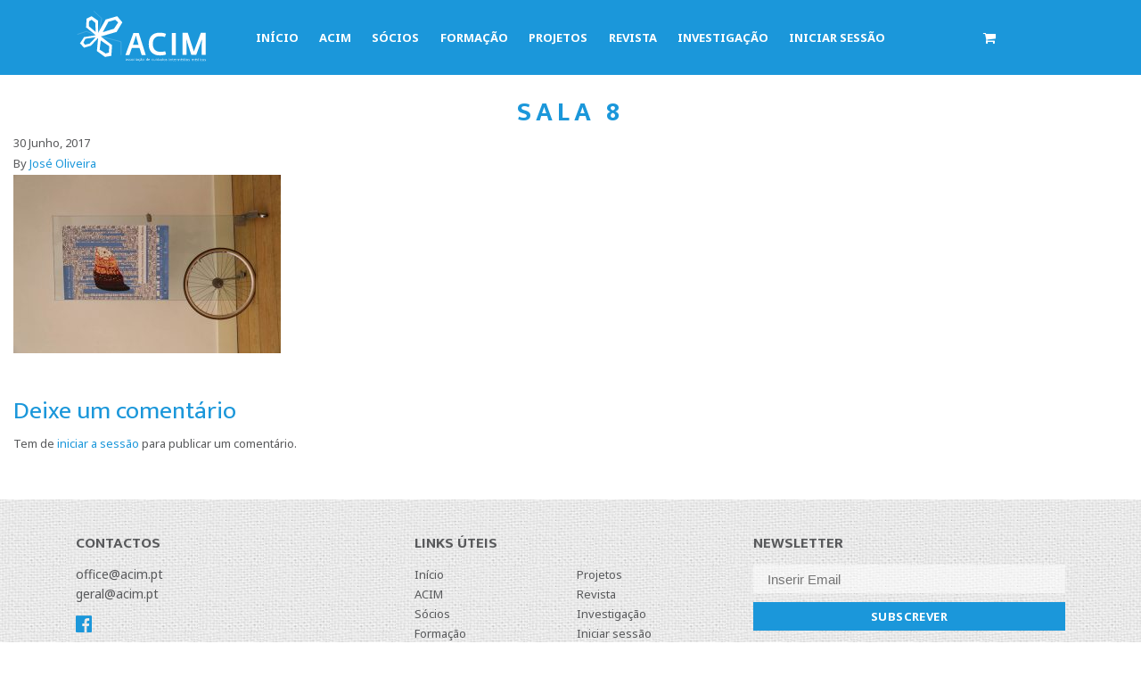

--- FILE ---
content_type: text/html; charset=UTF-8
request_url: https://www.acim.pt/projetos/3o-porto-liver-meeting/sala-8/
body_size: 9633
content:
<!doctype html><html lang="pt-PT"><head><meta charset="utf-8"><meta http-equiv="x-ua-compatible" content="ie=edge"><meta name="viewport" content="width=device-width, initial-scale=1"><meta name='robots' content='index, follow, max-image-preview:large, max-snippet:-1, max-video-preview:-1' /><title>Sala 8 - ACIM</title><link rel="canonical" href="https://www.acim.pt/projetos/3o-porto-liver-meeting/sala-8/" /><meta property="og:locale" content="pt_PT" /><meta property="og:type" content="article" /><meta property="og:title" content="Sala 8 - ACIM" /><meta property="og:url" content="https://www.acim.pt/projetos/3o-porto-liver-meeting/sala-8/" /><meta property="og:site_name" content="ACIM" /><meta property="article:modified_time" content="2017-07-31T09:13:12+00:00" /><meta property="og:image" content="https://www.acim.pt/projetos/3o-porto-liver-meeting/sala-8" /><meta property="og:image:width" content="1125" /><meta property="og:image:height" content="750" /><meta property="og:image:type" content="image/jpeg" /><meta name="twitter:card" content="summary_large_image" /> <script type="application/ld+json" class="yoast-schema-graph">{"@context":"https://schema.org","@graph":[{"@type":"WebPage","@id":"https://www.acim.pt/projetos/3o-porto-liver-meeting/sala-8/","url":"https://www.acim.pt/projetos/3o-porto-liver-meeting/sala-8/","name":"Sala 8 - ACIM","isPartOf":{"@id":"https://www.acim.pt/#website"},"primaryImageOfPage":{"@id":"https://www.acim.pt/projetos/3o-porto-liver-meeting/sala-8/#primaryimage"},"image":{"@id":"https://www.acim.pt/projetos/3o-porto-liver-meeting/sala-8/#primaryimage"},"thumbnailUrl":"https://www.acim.pt/wp-content/uploads/2017/06/Sala-8.jpg","datePublished":"2017-06-30T14:26:15+00:00","dateModified":"2017-07-31T09:13:12+00:00","breadcrumb":{"@id":"https://www.acim.pt/projetos/3o-porto-liver-meeting/sala-8/#breadcrumb"},"inLanguage":"pt-PT","potentialAction":[{"@type":"ReadAction","target":["https://www.acim.pt/projetos/3o-porto-liver-meeting/sala-8/"]}]},{"@type":"ImageObject","inLanguage":"pt-PT","@id":"https://www.acim.pt/projetos/3o-porto-liver-meeting/sala-8/#primaryimage","url":"https://www.acim.pt/wp-content/uploads/2017/06/Sala-8.jpg","contentUrl":"https://www.acim.pt/wp-content/uploads/2017/06/Sala-8.jpg","width":1125,"height":750},{"@type":"BreadcrumbList","@id":"https://www.acim.pt/projetos/3o-porto-liver-meeting/sala-8/#breadcrumb","itemListElement":[{"@type":"ListItem","position":1,"name":"Início","item":"https://www.acim.pt/"},{"@type":"ListItem","position":2,"name":"3º Porto Liver Meeting","item":"https://www.acim.pt/projetos/3o-porto-liver-meeting/"},{"@type":"ListItem","position":3,"name":"Sala 8"}]},{"@type":"WebSite","@id":"https://www.acim.pt/#website","url":"https://www.acim.pt/","name":"ACIM","description":"Associação de Cuidados Intermédios Médicos","potentialAction":[{"@type":"SearchAction","target":{"@type":"EntryPoint","urlTemplate":"https://www.acim.pt/?s={search_term_string}"},"query-input":"required name=search_term_string"}],"inLanguage":"pt-PT"}]}</script> <link rel='dns-prefetch' href='//use.fontawesome.com' /><link rel="alternate" type="application/rss+xml" title="Feed de comentários de ACIM &raquo; Sala 8" href="https://www.acim.pt/projetos/3o-porto-liver-meeting/sala-8/feed/" /> <script defer src="[data-uri]"></script> <style type="text/css">img.wp-smiley,
img.emoji {
	display: inline !important;
	border: none !important;
	box-shadow: none !important;
	height: 1em !important;
	width: 1em !important;
	margin: 0 0.07em !important;
	vertical-align: -0.1em !important;
	background: none !important;
	padding: 0 !important;
}</style><link rel='stylesheet' id='wp-block-library-css' href='https://www.acim.pt/wp-includes/css/dist/block-library/style.min.css?ver=6.3.7' type='text/css' media='all' /><style id='classic-theme-styles-inline-css' type='text/css'>/*! This file is auto-generated */
.wp-block-button__link{color:#fff;background-color:#32373c;border-radius:9999px;box-shadow:none;text-decoration:none;padding:calc(.667em + 2px) calc(1.333em + 2px);font-size:1.125em}.wp-block-file__button{background:#32373c;color:#fff;text-decoration:none}</style><style id='global-styles-inline-css' type='text/css'>body{--wp--preset--color--black: #000000;--wp--preset--color--cyan-bluish-gray: #abb8c3;--wp--preset--color--white: #ffffff;--wp--preset--color--pale-pink: #f78da7;--wp--preset--color--vivid-red: #cf2e2e;--wp--preset--color--luminous-vivid-orange: #ff6900;--wp--preset--color--luminous-vivid-amber: #fcb900;--wp--preset--color--light-green-cyan: #7bdcb5;--wp--preset--color--vivid-green-cyan: #00d084;--wp--preset--color--pale-cyan-blue: #8ed1fc;--wp--preset--color--vivid-cyan-blue: #0693e3;--wp--preset--color--vivid-purple: #9b51e0;--wp--preset--gradient--vivid-cyan-blue-to-vivid-purple: linear-gradient(135deg,rgba(6,147,227,1) 0%,rgb(155,81,224) 100%);--wp--preset--gradient--light-green-cyan-to-vivid-green-cyan: linear-gradient(135deg,rgb(122,220,180) 0%,rgb(0,208,130) 100%);--wp--preset--gradient--luminous-vivid-amber-to-luminous-vivid-orange: linear-gradient(135deg,rgba(252,185,0,1) 0%,rgba(255,105,0,1) 100%);--wp--preset--gradient--luminous-vivid-orange-to-vivid-red: linear-gradient(135deg,rgba(255,105,0,1) 0%,rgb(207,46,46) 100%);--wp--preset--gradient--very-light-gray-to-cyan-bluish-gray: linear-gradient(135deg,rgb(238,238,238) 0%,rgb(169,184,195) 100%);--wp--preset--gradient--cool-to-warm-spectrum: linear-gradient(135deg,rgb(74,234,220) 0%,rgb(151,120,209) 20%,rgb(207,42,186) 40%,rgb(238,44,130) 60%,rgb(251,105,98) 80%,rgb(254,248,76) 100%);--wp--preset--gradient--blush-light-purple: linear-gradient(135deg,rgb(255,206,236) 0%,rgb(152,150,240) 100%);--wp--preset--gradient--blush-bordeaux: linear-gradient(135deg,rgb(254,205,165) 0%,rgb(254,45,45) 50%,rgb(107,0,62) 100%);--wp--preset--gradient--luminous-dusk: linear-gradient(135deg,rgb(255,203,112) 0%,rgb(199,81,192) 50%,rgb(65,88,208) 100%);--wp--preset--gradient--pale-ocean: linear-gradient(135deg,rgb(255,245,203) 0%,rgb(182,227,212) 50%,rgb(51,167,181) 100%);--wp--preset--gradient--electric-grass: linear-gradient(135deg,rgb(202,248,128) 0%,rgb(113,206,126) 100%);--wp--preset--gradient--midnight: linear-gradient(135deg,rgb(2,3,129) 0%,rgb(40,116,252) 100%);--wp--preset--font-size--small: 13px;--wp--preset--font-size--medium: 20px;--wp--preset--font-size--large: 36px;--wp--preset--font-size--x-large: 42px;--wp--preset--spacing--20: 0.44rem;--wp--preset--spacing--30: 0.67rem;--wp--preset--spacing--40: 1rem;--wp--preset--spacing--50: 1.5rem;--wp--preset--spacing--60: 2.25rem;--wp--preset--spacing--70: 3.38rem;--wp--preset--spacing--80: 5.06rem;--wp--preset--shadow--natural: 6px 6px 9px rgba(0, 0, 0, 0.2);--wp--preset--shadow--deep: 12px 12px 50px rgba(0, 0, 0, 0.4);--wp--preset--shadow--sharp: 6px 6px 0px rgba(0, 0, 0, 0.2);--wp--preset--shadow--outlined: 6px 6px 0px -3px rgba(255, 255, 255, 1), 6px 6px rgba(0, 0, 0, 1);--wp--preset--shadow--crisp: 6px 6px 0px rgba(0, 0, 0, 1);}:where(.is-layout-flex){gap: 0.5em;}:where(.is-layout-grid){gap: 0.5em;}body .is-layout-flow > .alignleft{float: left;margin-inline-start: 0;margin-inline-end: 2em;}body .is-layout-flow > .alignright{float: right;margin-inline-start: 2em;margin-inline-end: 0;}body .is-layout-flow > .aligncenter{margin-left: auto !important;margin-right: auto !important;}body .is-layout-constrained > .alignleft{float: left;margin-inline-start: 0;margin-inline-end: 2em;}body .is-layout-constrained > .alignright{float: right;margin-inline-start: 2em;margin-inline-end: 0;}body .is-layout-constrained > .aligncenter{margin-left: auto !important;margin-right: auto !important;}body .is-layout-constrained > :where(:not(.alignleft):not(.alignright):not(.alignfull)){max-width: var(--wp--style--global--content-size);margin-left: auto !important;margin-right: auto !important;}body .is-layout-constrained > .alignwide{max-width: var(--wp--style--global--wide-size);}body .is-layout-flex{display: flex;}body .is-layout-flex{flex-wrap: wrap;align-items: center;}body .is-layout-flex > *{margin: 0;}body .is-layout-grid{display: grid;}body .is-layout-grid > *{margin: 0;}:where(.wp-block-columns.is-layout-flex){gap: 2em;}:where(.wp-block-columns.is-layout-grid){gap: 2em;}:where(.wp-block-post-template.is-layout-flex){gap: 1.25em;}:where(.wp-block-post-template.is-layout-grid){gap: 1.25em;}.has-black-color{color: var(--wp--preset--color--black) !important;}.has-cyan-bluish-gray-color{color: var(--wp--preset--color--cyan-bluish-gray) !important;}.has-white-color{color: var(--wp--preset--color--white) !important;}.has-pale-pink-color{color: var(--wp--preset--color--pale-pink) !important;}.has-vivid-red-color{color: var(--wp--preset--color--vivid-red) !important;}.has-luminous-vivid-orange-color{color: var(--wp--preset--color--luminous-vivid-orange) !important;}.has-luminous-vivid-amber-color{color: var(--wp--preset--color--luminous-vivid-amber) !important;}.has-light-green-cyan-color{color: var(--wp--preset--color--light-green-cyan) !important;}.has-vivid-green-cyan-color{color: var(--wp--preset--color--vivid-green-cyan) !important;}.has-pale-cyan-blue-color{color: var(--wp--preset--color--pale-cyan-blue) !important;}.has-vivid-cyan-blue-color{color: var(--wp--preset--color--vivid-cyan-blue) !important;}.has-vivid-purple-color{color: var(--wp--preset--color--vivid-purple) !important;}.has-black-background-color{background-color: var(--wp--preset--color--black) !important;}.has-cyan-bluish-gray-background-color{background-color: var(--wp--preset--color--cyan-bluish-gray) !important;}.has-white-background-color{background-color: var(--wp--preset--color--white) !important;}.has-pale-pink-background-color{background-color: var(--wp--preset--color--pale-pink) !important;}.has-vivid-red-background-color{background-color: var(--wp--preset--color--vivid-red) !important;}.has-luminous-vivid-orange-background-color{background-color: var(--wp--preset--color--luminous-vivid-orange) !important;}.has-luminous-vivid-amber-background-color{background-color: var(--wp--preset--color--luminous-vivid-amber) !important;}.has-light-green-cyan-background-color{background-color: var(--wp--preset--color--light-green-cyan) !important;}.has-vivid-green-cyan-background-color{background-color: var(--wp--preset--color--vivid-green-cyan) !important;}.has-pale-cyan-blue-background-color{background-color: var(--wp--preset--color--pale-cyan-blue) !important;}.has-vivid-cyan-blue-background-color{background-color: var(--wp--preset--color--vivid-cyan-blue) !important;}.has-vivid-purple-background-color{background-color: var(--wp--preset--color--vivid-purple) !important;}.has-black-border-color{border-color: var(--wp--preset--color--black) !important;}.has-cyan-bluish-gray-border-color{border-color: var(--wp--preset--color--cyan-bluish-gray) !important;}.has-white-border-color{border-color: var(--wp--preset--color--white) !important;}.has-pale-pink-border-color{border-color: var(--wp--preset--color--pale-pink) !important;}.has-vivid-red-border-color{border-color: var(--wp--preset--color--vivid-red) !important;}.has-luminous-vivid-orange-border-color{border-color: var(--wp--preset--color--luminous-vivid-orange) !important;}.has-luminous-vivid-amber-border-color{border-color: var(--wp--preset--color--luminous-vivid-amber) !important;}.has-light-green-cyan-border-color{border-color: var(--wp--preset--color--light-green-cyan) !important;}.has-vivid-green-cyan-border-color{border-color: var(--wp--preset--color--vivid-green-cyan) !important;}.has-pale-cyan-blue-border-color{border-color: var(--wp--preset--color--pale-cyan-blue) !important;}.has-vivid-cyan-blue-border-color{border-color: var(--wp--preset--color--vivid-cyan-blue) !important;}.has-vivid-purple-border-color{border-color: var(--wp--preset--color--vivid-purple) !important;}.has-vivid-cyan-blue-to-vivid-purple-gradient-background{background: var(--wp--preset--gradient--vivid-cyan-blue-to-vivid-purple) !important;}.has-light-green-cyan-to-vivid-green-cyan-gradient-background{background: var(--wp--preset--gradient--light-green-cyan-to-vivid-green-cyan) !important;}.has-luminous-vivid-amber-to-luminous-vivid-orange-gradient-background{background: var(--wp--preset--gradient--luminous-vivid-amber-to-luminous-vivid-orange) !important;}.has-luminous-vivid-orange-to-vivid-red-gradient-background{background: var(--wp--preset--gradient--luminous-vivid-orange-to-vivid-red) !important;}.has-very-light-gray-to-cyan-bluish-gray-gradient-background{background: var(--wp--preset--gradient--very-light-gray-to-cyan-bluish-gray) !important;}.has-cool-to-warm-spectrum-gradient-background{background: var(--wp--preset--gradient--cool-to-warm-spectrum) !important;}.has-blush-light-purple-gradient-background{background: var(--wp--preset--gradient--blush-light-purple) !important;}.has-blush-bordeaux-gradient-background{background: var(--wp--preset--gradient--blush-bordeaux) !important;}.has-luminous-dusk-gradient-background{background: var(--wp--preset--gradient--luminous-dusk) !important;}.has-pale-ocean-gradient-background{background: var(--wp--preset--gradient--pale-ocean) !important;}.has-electric-grass-gradient-background{background: var(--wp--preset--gradient--electric-grass) !important;}.has-midnight-gradient-background{background: var(--wp--preset--gradient--midnight) !important;}.has-small-font-size{font-size: var(--wp--preset--font-size--small) !important;}.has-medium-font-size{font-size: var(--wp--preset--font-size--medium) !important;}.has-large-font-size{font-size: var(--wp--preset--font-size--large) !important;}.has-x-large-font-size{font-size: var(--wp--preset--font-size--x-large) !important;}
.wp-block-navigation a:where(:not(.wp-element-button)){color: inherit;}
:where(.wp-block-post-template.is-layout-flex){gap: 1.25em;}:where(.wp-block-post-template.is-layout-grid){gap: 1.25em;}
:where(.wp-block-columns.is-layout-flex){gap: 2em;}:where(.wp-block-columns.is-layout-grid){gap: 2em;}
.wp-block-pullquote{font-size: 1.5em;line-height: 1.6;}</style><link rel='stylesheet' id='woocommerce-layout-css' href='https://www.acim.pt/wp-content/cache/autoptimize/css/autoptimize_single_ce795adb7e7594cbc25f9fd2d6e1a2fd.css?ver=8.2.4' type='text/css' media='all' /><link rel='stylesheet' id='woocommerce-smallscreen-css' href='https://www.acim.pt/wp-content/cache/autoptimize/css/autoptimize_single_29ed0396622780590223cd919f310dd7.css?ver=8.2.4' type='text/css' media='only screen and (max-width: 768px)' /><link rel='stylesheet' id='woocommerce-general-css' href='https://www.acim.pt/wp-content/cache/autoptimize/css/autoptimize_single_68a2e1c3048033103d11856810f40fb2.css?ver=8.2.4' type='text/css' media='all' /><style id='woocommerce-inline-inline-css' type='text/css'>.woocommerce form .form-row .required { visibility: visible; }</style><link rel='stylesheet' id='wc-memberships-frontend-css' href='https://www.acim.pt/wp-content/plugins/woocommerce-memberships/assets/css/frontend/wc-memberships-frontend.min.css?ver=1.8.4' type='text/css' media='all' /><link rel='stylesheet' id='sage/css-css' href='https://www.acim.pt/wp-content/cache/autoptimize/css/autoptimize_single_44202715fcbfedcde902e31ae0654fb8.css' type='text/css' media='all' /><link rel='stylesheet' id='magnific-css' href='https://www.acim.pt/wp-content/cache/autoptimize/css/autoptimize_single_6eff092d9de3346720ff49849ee9003a.css' type='text/css' media='all' /> <script type='text/javascript' src='https://www.acim.pt/wp-includes/js/jquery/jquery.min.js?ver=3.7.0' id='jquery-core-js'></script> <script defer type='text/javascript' src='https://www.acim.pt/wp-includes/js/jquery/jquery-migrate.min.js?ver=3.4.1' id='jquery-migrate-js'></script> <script defer type='text/javascript' src='https://use.fontawesome.com/0ef469b9f7.js?ver=6.3.7' id='fontawesome-js'></script> <link rel="https://api.w.org/" href="https://www.acim.pt/wp-json/" /><link rel="alternate" type="application/json" href="https://www.acim.pt/wp-json/wp/v2/media/1236" /><link rel="EditURI" type="application/rsd+xml" title="RSD" href="https://www.acim.pt/xmlrpc.php?rsd" /><meta name="generator" content="WordPress 6.3.7" /><meta name="generator" content="WooCommerce 8.2.4" /><link rel='shortlink' href='https://www.acim.pt/?p=1236' /><link rel="alternate" type="application/json+oembed" href="https://www.acim.pt/wp-json/oembed/1.0/embed?url=https%3A%2F%2Fwww.acim.pt%2Fprojetos%2F3o-porto-liver-meeting%2Fsala-8%2F" /><link rel="alternate" type="text/xml+oembed" href="https://www.acim.pt/wp-json/oembed/1.0/embed?url=https%3A%2F%2Fwww.acim.pt%2Fprojetos%2F3o-porto-liver-meeting%2Fsala-8%2F&#038;format=xml" /> <noscript><style>.woocommerce-product-gallery{ opacity: 1 !important; }</style></noscript><style type="text/css">.recentcomments a{display:inline !important;padding:0 !important;margin:0 !important;}</style><link rel="icon" href="https://www.acim.pt/wp-content/uploads/2017/06/Flor-150x150.jpg" sizes="32x32" /><link rel="icon" href="https://www.acim.pt/wp-content/uploads/2017/06/Flor.jpg" sizes="192x192" /><link rel="apple-touch-icon" href="https://www.acim.pt/wp-content/uploads/2017/06/Flor-180x180.jpg" /><meta name="msapplication-TileImage" content="https://www.acim.pt/wp-content/uploads/2017/06/Flor.jpg" /><style type="text/css" id="wp-custom-css">/*
Aqui pode adicionar o seu próprio CSS.

Clique no ícone de ajuda acima para saber mais.
*/

@media (max-width:992px) {
.home .slider {
height:auto!important;}
}

@media (max-width:992px) {
.home .slider img {
	max-width:300px;
float:left;
}
}


@media (min-width:769px) and (max-width:992px) {
body.home {
    padding-top: 59px!important;
}
}

.woocommerce-Address-title.title h3 {
	display:none;
}

.woocommerce-edit-address .woocommerce-MyAccount-content form h3 {
display:none;
}

#billing_nif_field {
	float:left;
}

.language_toggler li {
	    text-transform: uppercase;
    font-weight: bold;
}

.lang-en {
	display:none;
}

.page-template-page-microsite .lang-en, .postid-1791 .lang-en, .postid-1857 .lang-en {
	display:block;
}

.page-template-page-microsite .wrapper .tab-control ul.nav-tabs li {
    width: 100%;
}

body.page .wrapper .tab-control ul li a.nav-link {
    border: 0;
    background: #fff;
    color: #1b97da;
    font-size: 13px;
    padding: 13px 10px;
    opacity: .7;
    font-weight: 700;
    border-radius: 0;
    text-transform: uppercase;
    /* width: 100%; */
}

@media (min-width: 576px) {
.page-template-page-microsite .col-sm-3 {
    -webkit-box-flex: 0;
    -ms-flex: 0 0 30%;
    flex: 0 0 30%;
    max-width: 30%;
}
	
.page-template-page-microsite .col-sm-9 {
    -webkit-box-flex: 0;
    -ms-flex: 0 0 70%;
    flex: 0 0 70%;
    max-width: 70%;
}
}

@media (max-width: 767px) { 
.page-template-page-microsite .col-sm-3 {
    -webkit-box-ordinal-group: initial;
    -ms-flex-order: initial;
    order: initial;
    margin-top: 0px;
}
	
body.page .wrapper .tab-control ul li a.nav-link {
    border: 0;
    background: #fff;
    color: #1b97da;
    font-size: 12px;
    padding: 13px 10px;
    opacity: .7;
    font-weight: 700;
    border-radius: 0;
    text-transform: uppercase;
}
}

@media (max-width: 575px) {
	.page-template-page-microsite .col-sm-3 {
    -webkit-box-ordinal-group: initial;
    -ms-flex-order: 2;
    order: 2;
    margin-top: 20px;
}
	
	.language_toggler {
		padding: 0px;
    padding-right: 10px;
	}
	
	.lang-en {
		margin-right:10px!important;
	}
}

.woocommerce-Tabs-panel--reviews {
	display:none;
}

.postid-1791 .woocommerce-Tabs-panel h2, .postid-1857 .woocommerce-Tabs-panel h2 {
	display:none;
}

.postid-1791 .nav-primary ul li.current-menu-item, .postid-1857 .nav-primary ul li.current-menu-item {
	background:none;
}

.postid-1791 .preco info_title, .postid-1857 .preco info_title {
	display:none!important;
}

.postid-1791 div.product p.preco.info_title, .postid-1857 div.product p.preco.info_title {
	display:none!important;
}

.postid-1791 div.product p.price, .postid-1857 div.product p.price {
	display:none!important;
}

.postid-1791 .nav-primary ul li.current-menu-item:hover, .postid-1857  nav-primary ul li.current-menu-item:hover {
	background-color:#35b6eb;
}

p.conteudo {
    font-size: 14px;
}

.tm-options-totals {
	display:none;
}

dt.tm-final-totals {
	    font-weight: 700;
    color: #1b97da;
    font-size: 16px;
    margin-bottom: 0;
}

dd.tm-final-totals span {
	color: #35b6eb!important;
    font-size: 18px!important;
    font-weight: 700!important;
}

.tm-extra-product-options .col-12, .tm-extra-product-options .tm-cell.col-12, .tc-cell.tc-col-12, .tc-col-12 {
	margin-bottom:0px;
}

.tm-extra-product-options .tm-epo-field.tmcp-checkbox, .tm-extra-product-options .tm-epo-field.tmcp-radio {
	top:-1px;
}

.tm-description p:last-child {
	font-size: 11px;
}

.page-template-page-microsite .col-sm-3 {
	    -webkit-box-ordinal-group: initial;
    -ms-flex-order: 0!important;
    order: 0!important;
    margin-top: 0px;
    margin-bottom: 35px;
}

#normal_trigger_disabled {
	background: #1b97da;
}

#normal_trigger_disabled, #already_premium {
	    cursor: no-drop;
}</style></head><body data-rsssl=1 class="attachment attachment-template-default single single-attachment postid-1236 attachmentid-1236 attachment-jpeg theme-acim woocommerce-no-js sala-8"><div id="fb-root"></div> <script defer src="[data-uri]"></script> <header class="banner"><div class="container"><div class="row"> <a class="brand col-md-2 col-6" href="https://www.acim.pt/"><img src="https://www.acim.pt/wp-content/themes/acim/dist/images/logo.svg" class="main_logo"></a><nav class="nav-primary col-md-8" id="desktop_menu"><ul id="menu-menu-sem-login" class="menu"><li id="menu-item-190" class="menu-item menu-item-type-custom menu-item-object-custom menu-item-home menu-item-190"><a href="https://www.acim.pt/">Início</a></li><li id="menu-item-42" class="menu-item menu-item-type-post_type menu-item-object-page menu-item-42"><a href="https://www.acim.pt/a-acim/">ACIM</a></li><li id="menu-item-191" class="menu-item menu-item-type-post_type menu-item-object-page menu-item-191"><a href="https://www.acim.pt/socios/">Sócios</a></li><li id="menu-item-46" class="menu-item menu-item-type-post_type menu-item-object-page menu-item-46"><a href="https://www.acim.pt/formacao/">Formação</a></li><li id="menu-item-192" class="menu-item menu-item-type-post_type_archive menu-item-object-projetos menu-item-192"><a href="https://www.acim.pt/projetos/">Projetos</a></li><li id="menu-item-193" class="menu-item menu-item-type-post_type_archive menu-item-object-revista menu-item-193"><a href="https://www.acim.pt/revista/">Revista</a></li><li id="menu-item-2773" class="menu-item menu-item-type-post_type_archive menu-item-object-investigacao menu-item-2773"><a href="https://www.acim.pt/investigacao/">Investigação</a></li><li id="menu-item-194" class="menu-item menu-item-type-custom menu-item-object-custom menu-item-194"><a href="https://www.acim.pt/minha-conta/">Iniciar Sessão</a></li></ul></nav> <button id="mobile_toggler" class="col-3 col-md-8"><i class="fa fa-bars" aria-hidden="true"></i></button><ul class="language_toggler col-md-2 col-3"><li id="cart"> <a href="https://www.acim.pt/carrinho/"> <i class="fa fa-shopping-cart" aria-hidden="true"></i> </a></li></ul></div><div class="row" id="mobile_menu"><nav class="mobile_list"><ul id="menu-menu-sem-login-1" class="menu"><li class="menu-item menu-item-type-custom menu-item-object-custom menu-item-home menu-item-190"><a href="https://www.acim.pt/">Início</a></li><li class="menu-item menu-item-type-post_type menu-item-object-page menu-item-42"><a href="https://www.acim.pt/a-acim/">ACIM</a></li><li class="menu-item menu-item-type-post_type menu-item-object-page menu-item-191"><a href="https://www.acim.pt/socios/">Sócios</a></li><li class="menu-item menu-item-type-post_type menu-item-object-page menu-item-46"><a href="https://www.acim.pt/formacao/">Formação</a></li><li class="menu-item menu-item-type-post_type_archive menu-item-object-projetos menu-item-192"><a href="https://www.acim.pt/projetos/">Projetos</a></li><li class="menu-item menu-item-type-post_type_archive menu-item-object-revista menu-item-193"><a href="https://www.acim.pt/revista/">Revista</a></li><li class="menu-item menu-item-type-post_type_archive menu-item-object-investigacao menu-item-2773"><a href="https://www.acim.pt/investigacao/">Investigação</a></li><li class="menu-item menu-item-type-custom menu-item-object-custom menu-item-194"><a href="https://www.acim.pt/minha-conta/">Iniciar Sessão</a></li></ul></nav></div></div></header><div class="content"><main class="main"><article class="post-1236 attachment type-attachment status-inherit hentry"><header><h1 class="entry-title">Sala 8</h1> <time class="updated" datetime="2017-06-30T14:26:15+00:00">30 Junho, 2017</time><p class="byline author vcard">By <a href="https://www.acim.pt/author/joseoliveira/" rel="author" class="fn">José Oliveira</a></p></header><div class="entry-content"><p class="attachment"><a href='https://www.acim.pt/wp-content/uploads/2017/06/Sala-8.jpg'><img fetchpriority="high" width="300" height="200" src="https://www.acim.pt/wp-content/uploads/2017/06/Sala-8-300x200.jpg" class="attachment-medium size-medium" alt="" decoding="async" srcset="https://www.acim.pt/wp-content/uploads/2017/06/Sala-8-300x200.jpg 300w, https://www.acim.pt/wp-content/uploads/2017/06/Sala-8-768x512.jpg 768w, https://www.acim.pt/wp-content/uploads/2017/06/Sala-8-1024x683.jpg 1024w, https://www.acim.pt/wp-content/uploads/2017/06/Sala-8.jpg 1125w" sizes="(max-width: 300px) 100vw, 300px" /></a></p></div><footer></footer><section id="comments" class="comments"><div id="respond" class="comment-respond"><h3 id="reply-title" class="comment-reply-title">Deixe um comentário</h3><p class="must-log-in">Tem de <a href="https://www.acim.pt/wp-login.php?redirect_to=https%3A%2F%2Fwww.acim.pt%2Fprojetos%2F3o-porto-liver-meeting%2Fsala-8%2F">iniciar a sessão</a> para publicar um comentário.</p></div></section></article></main></div><footer class="content-info"><div class="footer-background"><div class="container"><div class="row"><div class="col-md-4 contacts-footer"><h4>Contactos</h4><div class="emails"> <a href="mailto:office@acim.pt">office@acim.pt</a><br/> <a href="mailto:geral@acim.pt">geral@acim.pt</a></div> <a href="https://www.facebook.com/Associa%C3%A7%C3%A3o-de-Cuidados-Interm%C3%A9dios-M%C3%A9dicos-331243873575835/" target="_blank"> <i class="fa fa-facebook-official" aria-hidden="true" style="color: white"></i> </a></div><div class="col-md-4 menu-footer"><h4>Links úteis</h4><ul id="menu-links-uteis" class=""><li id="menu-item-1284" class="menu-item menu-item-type-post_type menu-item-object-page menu-item-home menu-item-1284"><a href="https://www.acim.pt/">Início</a></li><li id="menu-item-1285" class="menu-item menu-item-type-post_type menu-item-object-page menu-item-1285"><a href="https://www.acim.pt/a-acim/">ACIM</a></li><li id="menu-item-1286" class="menu-item menu-item-type-post_type menu-item-object-page menu-item-1286"><a href="https://www.acim.pt/socios/">Sócios</a></li><li id="menu-item-1287" class="menu-item menu-item-type-post_type menu-item-object-page menu-item-1287"><a href="https://www.acim.pt/formacao/">Formação</a></li><li id="menu-item-1288" class="menu-item menu-item-type-post_type menu-item-object-page menu-item-1288"><a href="https://www.acim.pt/projetos/">Projetos</a></li><li id="menu-item-1289" class="menu-item menu-item-type-custom menu-item-object-custom menu-item-1289"><a href="https://www.acim.pt/revista">Revista</a></li><li id="menu-item-2826" class="menu-item menu-item-type-post_type_archive menu-item-object-investigacao menu-item-2826"><a href="https://www.acim.pt/investigacao/">Investigação</a></li><li id="menu-item-1291" class="nmr-logged-out menu-item menu-item-type-post_type menu-item-object-page menu-item-1291"><a href="https://www.acim.pt/minha-conta/">Iniciar sessão</a></li></ul></div><div class="col-md-4 newsletters"><h4>Newsletter</h4><link href="//cdn-images.mailchimp.com/embedcode/horizontal-slim-10_7.css" rel="stylesheet" type="text/css"><style type="text/css">#mc_embed_signup{background:#fff; clear:left; font:14px Helvetica,Arial,sans-serif; width:100%;}
                    /* Add your own MailChimp form style overrides in your site stylesheet or in this style block.
					   We recommend moving this block and the preceding CSS link to the HEAD of your HTML file. */</style><div id="mc_embed_signup"><form action="//acim.us16.list-manage.com/subscribe/post?u=4a2703ffe3032ba38d72e1518&amp;id=1212dcfa86" method="post" id="mc-embedded-subscribe-form" name="mc-embedded-subscribe-form" class="validate" target="_blank" novalidate><div id="mc_embed_signup_scroll"> <input type="email" value="" name="EMAIL" class="email" id="mce-EMAIL" placeholder="Inserir email" required><div style="position: absolute; left: -5000px;" aria-hidden="true"><input type="text" name="b_4a2703ffe3032ba38d72e1518_1212dcfa86" tabindex="-1" value=""></div><div class="clear"><input type="submit" value="Subscrever" name="subscribe" id="mc-embedded-subscribe" class="button"></div></div></form></div></div></div></div></div><div class="copyright_bar"> © 2017 ACIM | Todos os direitos reservados | Website by <a href="https://ideoma.pt/">IDEOMA </a></div></footer> <script defer src="[data-uri]"></script> <script defer type='text/javascript' src='https://www.acim.pt/wp-content/plugins/woocommerce/assets/js/jquery-blockui/jquery.blockUI.min.js?ver=2.7.0-wc.8.2.4' id='jquery-blockui-js'></script> <script defer id="wc-add-to-cart-js-extra" src="[data-uri]"></script> <script defer type='text/javascript' src='https://www.acim.pt/wp-content/plugins/woocommerce/assets/js/frontend/add-to-cart.min.js?ver=8.2.4' id='wc-add-to-cart-js'></script> <script defer type='text/javascript' src='https://www.acim.pt/wp-content/plugins/woocommerce/assets/js/js-cookie/js.cookie.min.js?ver=2.1.4-wc.8.2.4' id='js-cookie-js'></script> <script defer id="woocommerce-js-extra" src="[data-uri]"></script> <script defer type='text/javascript' src='https://www.acim.pt/wp-content/plugins/woocommerce/assets/js/frontend/woocommerce.min.js?ver=8.2.4' id='woocommerce-js'></script> <script defer type='text/javascript' src='https://www.acim.pt/wp-content/cache/autoptimize/js/autoptimize_single_047d279a0043de22654be368b8c6e5c8.js' id='magnific-js'></script> <script defer type='text/javascript' src='https://www.acim.pt/wp-content/cache/autoptimize/js/autoptimize_single_9320d3935ac1cacb41f0342f95e41dcc.js' id='sage/js-js'></script> </body></html>